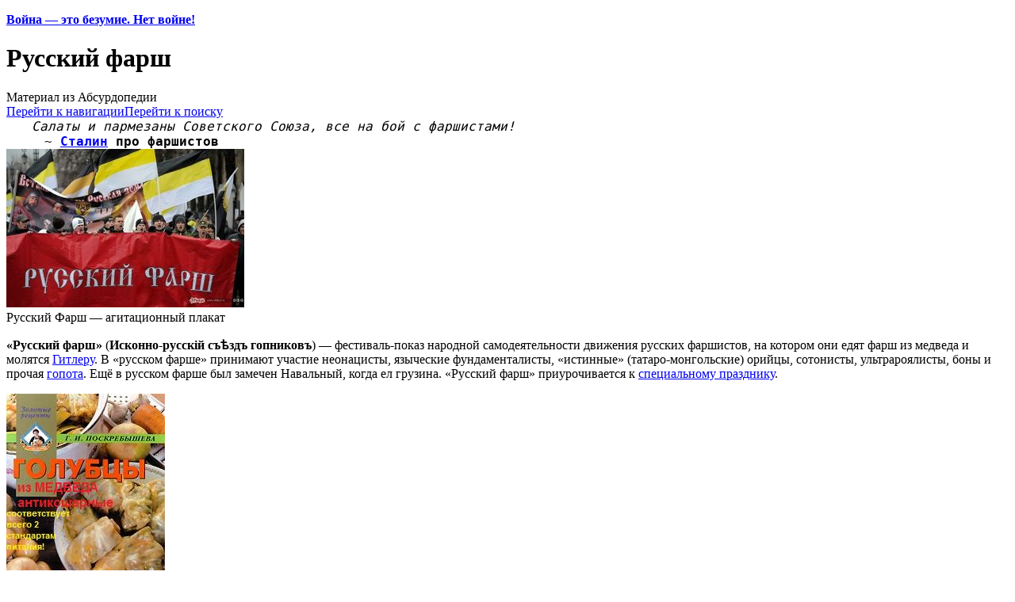

--- FILE ---
content_type: text/html; charset=UTF-8
request_url: https://absurdopedia.net/wiki/%D0%A0%D1%83%D1%81%D1%81%D0%BA%D0%B8%D0%B9_%D1%84%D0%B0%D1%80%D1%88
body_size: 16853
content:
<!DOCTYPE html>
<html class="client-nojs" lang="ru" dir="ltr">
<head>
<meta charset="UTF-8"/>
<title>Русский фарш — Абсурдопедия</title>
<script>document.documentElement.className="client-js";RLCONF={"wgBreakFrames":!0,"wgSeparatorTransformTable":[",\t."," \t,"],"wgDigitTransformTable":["",""],"wgDefaultDateFormat":"dmy","wgMonthNames":["","январь","февраль","март","апрель","май","июнь","июль","август","сентябрь","октябрь","ноябрь","декабрь"],"wgRequestId":"fa7bdd7c8292a76006bed09c","wgCSPNonce":!1,"wgCanonicalNamespace":"","wgCanonicalSpecialPageName":!1,"wgNamespaceNumber":0,"wgPageName":"Русский_фарш","wgTitle":"Русский фарш","wgCurRevisionId":532133,"wgRevisionId":532133,"wgArticleId":7162,"wgIsArticle":!0,"wgIsRedirect":!1,"wgAction":"view","wgUserName":null,"wgUserGroups":["*"],"wgCategories":["Людоеда","Кулинария","Нацики","Как страшно жить","Сомнительные развлечения","Заговоры против человечества",
"Человеконенавистнические доктрины"],"wgPageContentLanguage":"ru","wgPageContentModel":"wikitext","wgRelevantPageName":"Русский_фарш","wgRelevantArticleId":7162,"wgIsProbablyEditable":!0,"wgRelevantPageIsProbablyEditable":!0,"wgRestrictionEdit":[],"wgRestrictionMove":[],"wgVisualEditor":{"pageLanguageCode":"ru","pageLanguageDir":"ltr","pageVariantFallbacks":"ru"},"wgMFDisplayWikibaseDescriptions":{"search":!1,"nearby":!1,"watchlist":!1,"tagline":!1},"wgEditSubmitButtonLabelPublish":!1};RLSTATE={"site.styles":"ready","noscript":"ready","user.styles":"ready","user":"ready","user.options":"loading","ext.visualEditor.desktopArticleTarget.noscript":"ready","mediawiki.skinning.content.externallinks":"ready","skins.monobook.responsive":"ready"};RLPAGEMODULES=["site","mediawiki.page.startup","mediawiki.page.ready","mediawiki.misc-authed-pref","ext.gadget.imagebox","ext.gadget.lolads","ext.gadget.main","ext.gadget.redlink",
"ext.gadget.addtext","ext.gadget.zmquiz","ext.visualEditor.desktopArticleTarget.init","ext.visualEditor.targetLoader","ext.moderation.notify","ext.moderation.ve","ext.moderation.ajaxhook","ext.moderation.notify.desktop","skins.monobook.mobile"];</script>
<script>(RLQ=window.RLQ||[]).push(function(){mw.loader.implement("user.options@1hzgi",function($,jQuery,require,module){/*@nomin*/mw.user.tokens.set({"patrolToken":"+\\","watchToken":"+\\","csrfToken":"+\\"});mw.user.options.set({"variant":"ru"});
});});</script>
<link rel="stylesheet" href="/w/load.php?lang=ru&amp;modules=ext.visualEditor.desktopArticleTarget.noscript%7Cmediawiki.skinning.content.externallinks%7Cskins.monobook.responsive&amp;only=styles&amp;skin=monobook"/>
<script async="" src="/w/load.php?lang=ru&amp;modules=startup&amp;only=scripts&amp;raw=1&amp;skin=monobook"></script>
<!--[if lt IE 9]><link rel="stylesheet" href="/w/skins/MonoBook/resources/screen-desktop.css?d010f" media="screen"/><![endif]-->
<meta name="ResourceLoaderDynamicStyles" content=""/>
<link rel="stylesheet" href="/w/load.php?lang=ru&amp;modules=site.styles&amp;only=styles&amp;skin=monobook"/>
<meta name="generator" content="MediaWiki 1.35.14"/>
<meta name="viewport" content="width=device-width, initial-scale=1.0, user-scalable=yes, minimum-scale=0.25, maximum-scale=5.0"/>
<link rel="shortcut icon" href="/favicon.ico"/>
<link rel="search" type="application/opensearchdescription+xml" href="/w/opensearch_desc.php" title="Абсурдопедия (ru)"/>
<link rel="EditURI" type="application/rsd+xml" href="//absurdopedia.net/w/api.php?action=rsd"/>
<link rel="license" href="/l"/>
<!--[if lt IE 9]><script src="/w/resources/lib/html5shiv/html5shiv.js"></script><![endif]-->
</head>
<body class="mediawiki ltr sitedir-ltr mw-hide-empty-elt ns-0 ns-subject mw-editable page-Русский_фарш rootpage-Русский_фарш skin-monobook action-view minerva--history-page-action-enabled"><div id="globalWrapper"><div id="column-content"><div id="content" class="mw-body" role="main"><a id="top"></a><div id="siteNotice" class="mw-body-content"><div id="mw-dismissablenotice-anonplace"></div><script>(function(){var node=document.getElementById("mw-dismissablenotice-anonplace");if(node){node.outerHTML="\u003Cdiv id=\"localNotice\" lang=\"ru\" dir=\"ltr\"\u003E\u003Cp\u003E\u003Cspan id=\"anonnotice\" data-nosnippet=\"true\"\u003E\u003Cb\u003E\u003Ca href=\"https://absurdopedia.net/wiki/%D0%90%D0%B1%D1%81%D1%83%D1%80%D0%B4%D0%BE%D0%BF%D0%B5%D0%B4%D0%B8%D1%8F:%D0%9D%D0%BE%D0%B2%D0%BE%D1%81%D1%82%D0%B8/28_%D1%84%D0%B5%D0%B2%D1%80%D0%B0%D0%BB%D1%8F_2022\" class=\"extiw\" title=\"absurdopedia:Абсурдопедия:Новости/28 февраля 2022\"\u003EВойна\u0026#160;— это безумие. Нет войне!\u003C/a\u003E\u003C/b\u003E\u003C/span\u003E\n\u003C/p\u003E\u003C/div\u003E";}}());</script></div><div class="mw-indicators mw-body-content">
</div>
<h1 id="firstHeading" class="firstHeading" lang="ru">Русский фарш</h1><div id="bodyContent" class="mw-body-content"><div id="siteSub">Материал из Абсурдопедии</div><div id="contentSub" lang="ru" dir="ltr"></div><div id="jump-to-nav"></div><a href="#column-one" class="mw-jump-link">Перейти к навигации</a><a href="#searchInput" class="mw-jump-link">Перейти к поиску</a><!-- start content --><div id="mw-content-text" lang="ru" dir="ltr" class="mw-content-ltr"><div class="mw-parser-output"><div style="margin-left:2em; font-family: monospace, courier, serif; font-style: italic;">Салаты и пармезаны Советского Союза, все на бой с фаршистами!</div><div style="font-family: monospace, courier, serif; margin-left: 3em;">~ <span style="font-weight: bold;"><a href="/wiki/%D0%A1%D1%82%D0%B0%D0%BB%D0%B8%D0%BD" class="mw-redirect" title="Сталин">Сталин</a> про фаршистов</span></div>
<div class="thumb tright"><div class="thumbinner" style="width:302px;"><a href="/wiki/%D0%A4%D0%B0%D0%B9%D0%BB:Russian_Farch.jpg" class="image"><img alt="" src="//i.absurdopedia.net/thumb/6/63/Russian_Farch.jpg/300px-Russian_Farch.jpg" decoding="async" width="300" height="200" class="thumbimage" /></a>  <div class="thumbcaption"><div class="magnify"><a href="/wiki/%D0%A4%D0%B0%D0%B9%D0%BB:Russian_Farch.jpg" class="internal" title="Увеличить"></a></div>Русский Фарш&#160;— агитационный плакат</div></div></div>
<p><b>«Русский фарш»</b> (<b>Исконно-русскій съѣздъ гопниковъ</b>)&#160;— фестиваль-показ народной самодеятельности движения русских фаршистов, на котором они едят фарш из медведа и молятся <a href="/wiki/%D0%93%D0%B8%D1%82%D0%BB%D0%B5%D1%80" class="mw-redirect" title="Гитлер">Гитлеру</a>. В «русском фарше» принимают участие неонацисты, языческие фундаменталисты, «истинные» (татаро-монгольские) орийцы, сотонисты, ультрароялисты, боны и прочая <a href="/wiki/%D0%93%D0%BE%D0%BF%D0%BE%D1%82%D0%B0" class="mw-redirect" title="Гопота">гопота</a>. Ещё в русском фарше был замечен Навальный, когда ел грузина. «Русский фарш» приурочивается к <a href="/wiki/%D0%94%D0%B5%D0%BD%D1%8C_%D0%BD%D0%B0%D1%80%D0%BE%D0%B4%D0%BD%D0%BE%D0%B3%D0%BE_%D0%B5%D0%B4%D0%B8%D0%BD%D1%81%D1%82%D0%B2%D0%B0" title="День народного единства">специальному празднику</a>.
</p>
<div class="thumb tright"><div class="thumbinner" style="width:202px;"><a href="/wiki/%D0%A4%D0%B0%D0%B9%D0%BB:Mb1483_4_10.jpg" class="image"><img alt="" src="//i.absurdopedia.net/d/d3/Mb1483_4_10.jpg" decoding="async" width="200" height="258" class="thumbimage" /></a>  <div class="thumbcaption"><div class="magnify"><a href="/wiki/%D0%A4%D0%B0%D0%B9%D0%BB:Mb1483_4_10.jpg" class="internal" title="Увеличить"></a></div>Одна из книг, издаваемых русскими фаршистами.</div></div></div>
<div class="thumb tright"><div class="thumbinner" style="width:152px;"><a href="/wiki/%D0%A4%D0%B0%D0%B9%D0%BB:Marsh.jpg" class="image"><img alt="" src="//i.absurdopedia.net/thumb/d/d4/Marsh.jpg/150px-Marsh.jpg" decoding="async" width="150" height="113" class="thumbimage" /></a>  <div class="thumbcaption"><div class="magnify"><a href="/wiki/%D0%A4%D0%B0%D0%B9%D0%BB:Marsh.jpg" class="internal" title="Увеличить"></a></div>Плакат, предупреждающий прохожих об опасности.</div></div></div>
<p>Программа русских фаршистов предусматривает насильственный отказ исконно русского народа от традиционных мясных изделий. Они утверждают, что всё мясо, которое продаётся на рынках страны, не только проходит через руки инородцев из Вьетнама, но и подвергается сатанинским обрядам раввинов, увеличивающих таким образом её кошерность. Особое отвращение у представителей русского фаршизма вызывают шашлыки и шаурма&#160;— главное оружие недочеловеков, с помощью которого они пытаются разрушить <a href="/wiki/%D0%9C%D0%BE%D1%81%D0%BA" class="mw-redirect" title="Моск">мозг</a> истинных татаро-арийцев. Поэтому фаршисты (по примеру своего идейного вдохновителя Адольфа Алоизовича Гитлермана) вместо свиного, говяжьего, бараньего, куриного, колбасьего и паштетного мяса употребляют так называемый «русский фарш» второй свежести, изготавливаемый из единственного істиннаго і ісконнаго русскаго животнаго&#160;— <a href="/wiki/%D0%9F%D1%80%D0%B5%D0%B2%D0%B5%D0%B4" title="Превед">медведа</a>.
</p>
<h2><span class="mw-headline" id="Сценарий_«Русского_Фарша»">Сценарий «Русского Фарша»</span><span class="mw-editsection"><span class="mw-editsection-bracket">[</span><a href="/w/index.php?title=%D0%A0%D1%83%D1%81%D1%81%D0%BA%D0%B8%D0%B9_%D1%84%D0%B0%D1%80%D1%88&amp;action=edit&amp;section=1" title="Редактировать раздел «Сценарий «Русского Фарша»»">править</a><span class="mw-editsection-bracket">]</span></span></h2>
<ul><li>Открытие «Русского фарша» производит чистокровный юрист <a href="/wiki/%D0%96%D0%B8%D1%80%D0%B8%D0%BD%D0%BE%D0%B2%D1%81%D0%BA%D0%B8%D0%B9" title="Жириновский">Владимир Вольфрамович Жириновский</a> во время работы над законопроектом о запрете детского ковыряния в носу с превышением мер необходимой самообороны по субботам нечётных месяцев високосных годов.</li>
<li>Непризнанный фюрер Движения против нелегального человечества Бронислав Бронетранспортёрович Власов-Каминский объясняет, что человеков на Земле расплодилось слишком много, поэтому дальнейшее их распространение по планете необходимо останавливать с помощью эффективных и антигуманных средств борьбы, включающих атомное оружие, гестапо, <a href="/wiki/%D0%9F%D0%BE%D0%BA%D0%B5%D0%BC%D0%BE%D0%BD" title="Покемон">покемонов</a> и <a href="/wiki/%D0%A2%D0%B5%D0%BB%D0%B5%D0%BF%D1%83%D0%B7%D0%B8%D0%BA%D0%B8" title="Телепузики">телепузиков</a>, палёную водку, песни из репертуара Филиппа <a href="/wiki/%D0%9A%D0%B8%D1%80%D0%BA%D0%BE%D1%80%D0%BE%D0%B2" class="mw-redirect" title="Киркоров">Киркорова</a> и пожизненный эцих с гвоздями. Под конец выступления мудрого лидера все патриоты, как один, скандируют простые, но такие близкие каждому участнику «Русского фарша», слова известного патриота О. <a href="/wiki/%D0%91%D0%B5%D0%BD%D0%B4%D0%B5%D1%80" title="Бендер">Бендера</a>: «Убить всех людей! Убить всех людей!»</li>
<li>Заслуженный волхв, ведьмак и чародей России отец Ксенофобий Мизантропович обращается к исконно русской религии&#160;— поклонению Бабе-Яге, Змею Горынычу, лешим, домовым, водяным и прочей нечисти. По мнению Ксенофобия Мизантроповича, все остальные религии, включая христианство, коммунизм и <a href="/wiki/%D0%9A%D1%82%D1%83%D0%BB%D1%85%D1%83" title="Ктулху">ктулхуепоклонничество</a>, представляют собой антирусские доктрины, в создании которых не обошлось без злонамеренного Чуда-Юда. Чтобы вернуть русский дух, необходимо побить камнями всех последователей лжерелигий.</li>
<li>Гуру <a href="/wiki/%D0%9C%D0%B8%D1%86%D0%B3%D0%BE%D0%BB" title="Мицгол">Мицгол</a> заявляется как делегат от <a href="/wiki/%D0%92%D0%B8%D0%BA%D0%B8%D0%BF%D0%B5%D0%B4%D0%B8%D1%8F" title="Википедия">Википедии</a>, но на момент проведения «Русского фарша» он банится как в Википедии, так и в ЖЖ. Поэтому Мицголу приходится выступать от имени Геленджика. В своём выступлении он акцентирует внимание собравшихся на засилье нерусей в <a href="/wiki/%D0%98%D0%BD%D1%84%D0%B5%D1%80%D0%BD%D0%B5%D1%82" class="mw-redirect" title="Инфернет">Инфернете</a> и на забытых тентаклях, найденных им в Википедии.</li>
<li>Лидер молодёжного политического движения «Бычьё за тёлок» <a href="/wiki/%D0%93%D0%BE%D0%BF%D0%BD%D0%B8%D0%BA%D0%B8" title="Гопники">Колян П</a>. риально быкует на сцене.</li>
<li>Директор института евгеники «Чистота расы» Насрулла Абдаллахович Карабогазгольбах прелагает пригласить к борьбе за чистоту русской нации Мойдодыра&#160;— очень толковый в этих делах паренёк: на его счету несколько успешных превращений негритянских мальчиков в белых протестантов-англосаксов; наиболее известные примеры&#160;— <a href="/wiki/%D0%9C%D0%B0%D0%B9%D0%BA%D0%BB_%D0%94%D0%B6%D0%B5%D0%BA%D1%81%D0%BE%D0%BD" title="Майкл Джексон">Майкл Джексон</a>, Саша Белый (бывш. Гэндальф Серый).</li>
<li>Димитрий <a href="/w/index.php?title=%D0%A0%D0%BE%D0%B3%D0%BE%D0%B7%D0%B8%D0%BD&amp;action=edit&amp;redlink=1" class="new" title="Рогозин (страница не существует)">Рогозин</a> чувствует себя несколько стеснённо. Пряча <a href="/wiki/%D0%9F%D0%B8%D0%BE%D0%BD%D0%B5%D1%80%D1%81%D0%BA%D0%B8%D0%B9_%D0%B3%D0%B0%D0%BB%D1%81%D1%82%D1%83%D0%BA" title="Пионерский галстук">пионерский галстук</a> под шубу, Рогозин заявляет, что вообще <a href="/wiki/%D0%92%D0%BB%D0%B0%D0%B4%D0%B8%D0%BC%D0%B8%D1%80_%D0%9F%D1%83%D1%82%D0%B8%D0%BD" title="Владимир Путин">Хозяин</a> послал его на митинг джедаистов&#160;— проконтролировать их антирусскую деятельность,&#160;— но там ему сказали, что сначала надо дослужиться хотя бы до комсомольца и поэтому пришлось прийти на «Русский фарш». Впрочем, если это просит сам ВВП, то почему бы и не сходить? В это же время Рогозин обнаруживает себя в положении. Но он найдёт выход из положения, всегда находит. Рогозин нашёл выход з положения, он родил. Родив, был поражён&#160;— ребёнок зачат от нескольких отцов: китайца, киргиза, <a href="/wiki/%D0%A7%D0%B0%D0%BA_%D0%9D%D0%BE%D1%80%D1%80%D0%B8%D1%81" title="Чак Норрис">Чака Норриса</a>, самого себя.</li>
<li>Руководитель Комиссии по расследованию подрывной жидомасонской деятельности <a href="/wiki/%D0%93%D0%B8%D1%82%D0%BB%D0%B5%D1%80" class="mw-redirect" title="Гитлер">Адольф Алоизович Шикельгрубер</a> объявляет, что в русской литературе на протяжении длительного времени работала подрывная жидомасонская организация русофобов, в которую входили глубоко законспирированные участники <a href="/wiki/%D0%9C%D0%B8%D1%80%D0%BE%D0%B2%D0%BE%D0%B9_%D0%B7%D0%B0%D0%B3%D0%BE%D0%B2%D0%BE%D1%80_%D0%BF%D1%80%D0%BE%D1%82%D0%B8%D0%B2_%D0%A0%D0%BE%D1%81%D1%81%D0%B8%D0%B8" title="Мировой заговор против России">Мирового заговора против России</a>&#160;— <a href="/wiki/%D0%9F%D1%83%D1%88%D0%BA%D0%B8%D0%BD" title="Пушкин">Пушкин</a>, Лермонтов, Чаадаев, Некрасов и <a href="/wiki/%D0%91%D0%BB%D0%BE%D0%B3" title="Блог">Блок</a> <a rel="nofollow" class="external autonumber" href="http://ru.wikipedia.org/wiki/Русофобия">[1]</a>.</li>
<li>После окончания официальной части «Русского фарша» любимая в народе группа «<a href="/wiki/%D0%9F%D0%B0%D1%83%D0%BA" title="Паук">Эрозия педали</a>» залезает на сцену и ломает там шесть электрогитар, восемь барабанов, три балалайки, семь богинь и девять позвоночников, например.</li>
<li>В общем, очередной «Русский фарш» выдался на славу!</li></ul>
<style data-mw-deduplicate="TemplateStyles:r495143">.mw-parser-output table.navbox{background-color:#f9f9f9;border:1px solid #aaa;clear:both;font-size:90%;margin:1em 0em 0em;padding:2px;text-align:center;width:100%}.mw-parser-output table.navbox th{background-color:#ccf;padding-left:1em;padding-right:1em}.mw-parser-output table.navbox tr:not(:first-child) th{background-color:#ddf}</style><table class="navbox collapsible expanded nowraplinks" style="margin:auto; background:white; text-allign:left">
<tbody><tr><th colspan="3" style="text-align:center;width:100%;background-color:DarkOrange; color:white"><div style="float:left; width:6em; text-align:left;"><div class="noprint plainlinksneverexpand" style="background-color: transparent; padding: 0; font-size:xx-small; color:#000000; white-space: nowrap;"><a href="/wiki/%D0%A8%D0%B0%D0%B1%D0%BB%D0%BE%D0%BD:%D0%9A%D1%83%D0%BB%D0%B8%D0%BD%D0%B0%D1%80%D0%B8%D1%8F" title="Шаблон:Кулинария"><span style="color:#002bb8;" title="Просмотреть этот шаблон">п</span></a>·<a href="/wiki/%D0%9E%D0%B1%D1%81%D1%83%D0%B6%D0%B4%D0%B5%D0%BD%D0%B8%D0%B5_%D1%88%D0%B0%D0%B1%D0%BB%D0%BE%D0%BD%D0%B0:%D0%9A%D1%83%D0%BB%D0%B8%D0%BD%D0%B0%D1%80%D0%B8%D1%8F" title="Обсуждение шаблона:Кулинария"><span style="color:#002bb8;" title="Осудить этот шаблон">о</span></a>·<a rel="nofollow" class="external text" href="//absurdopedia.net/w/index.php?title=%D0%A8%D0%B0%D0%B1%D0%BB%D0%BE%D0%BD:%D0%9A%D1%83%D0%BB%D0%B8%D0%BD%D0%B0%D1%80%D0%B8%D1%8F&amp;action=edit"><span style="color:#002bb8;" title="Вандализировать этот шаблон. Пожалуйста, используйте клавишу предварительного просмотра перед сохранением">в</span></a></div></div><span style="font-size:110%;"><big><i><span title="Приятного вам аппетита!" style="border-bottom: 1px dotted grey; cursor: help;">Edite, bibite, post mortem nulla voluptas!</span></i></big></span></th>
</tr><tr><th style="white-space:nowrap;background:white; padding:0px;"><a href="/wiki/%D0%9F%D1%8F%D1%82%D1%8C_%D1%81%D1%82%D0%B0%D0%B4%D0%B8%D0%B9_%D0%BF%D1%80%D0%B8%D0%BD%D1%8F%D1%82%D0%B8%D1%8F_%D0%B4%D0%B8%D0%B5%D1%82%D1%8B" title="Пять стадий принятия диеты"><img alt="Диета.png" src="//i.absurdopedia.net/thumb/1/10/%D0%94%D0%B8%D0%B5%D1%82%D0%B0.png/120px-%D0%94%D0%B8%D0%B5%D1%82%D0%B0.png" decoding="async" width="120" height="65" /></a></th>
<td style="width:100%;">
<link rel="mw-deduplicated-inline-style" href="mw-data:TemplateStyles:r495143"/><table class="navbox collapsible collapsed nowraplinks" style="margin:auto; background-color:white;">
<tbody><tr><th colspan="2" style="text-align:center;width:100%;background:Orchid; color:white"><div style="float:left; width:6em; text-align:left;"><div class="noprint plainlinksneverexpand" style="background-color: transparent; padding: 0; font-size:xx-small; color:#000000; white-space: nowrap;"><a href="/wiki/%D0%A8%D0%B0%D0%B1%D0%BB%D0%BE%D0%BD:%D0%9E%D0%BF%D0%BE%D1%85%D0%BC%D0%B5%D0%BB" title="Шаблон:Опохмел"><span style="color:#002bb8;" title="Просмотреть этот шаблон">п</span></a>·<a href="/w/index.php?title=%D0%9E%D0%B1%D1%81%D1%83%D0%B6%D0%B4%D0%B5%D0%BD%D0%B8%D0%B5_%D1%88%D0%B0%D0%B1%D0%BB%D0%BE%D0%BD%D0%B0:%D0%9E%D0%BF%D0%BE%D1%85%D0%BC%D0%B5%D0%BB&amp;action=edit&amp;redlink=1" class="new" title="Обсуждение шаблона:Опохмел (страница не существует)"><span style="color:#002bb8;" title="Осудить этот шаблон">о</span></a>·<a rel="nofollow" class="external text" href="//absurdopedia.net/w/index.php?title=%D0%A8%D0%B0%D0%B1%D0%BB%D0%BE%D0%BD:%D0%9E%D0%BF%D0%BE%D1%85%D0%BC%D0%B5%D0%BB&amp;action=edit"><span style="color:#002bb8;" title="Вандализировать этот шаблон. Пожалуйста, используйте клавишу предварительного просмотра перед сохранением">в</span></a></div></div><span style="font-size:110%;"><big><a href="/wiki/%D0%9F%D0%BE%D1%85%D0%BC%D0%B5%D0%BB%D1%8C%D0%B5" title="Похмелье"><font color="white"><u>Опохмел</u></font></a></big></span></th>
</tr><tr><th style="white-space:nowrap;text-align: right; padding-right:10px; background:Orchid; color:white"><a href="/wiki/%D0%92%D0%B8%D0%BD%D0%BE" title="Вино">Вино</a></th>
<td style="width:100%;text-align: left; padding-left:5px; border-top:DarkOrange 1px solid; color:DarkOrange">
<a href="/wiki/%D0%93%D1%80%D1%83%D0%B7%D0%B8%D0%BD%D1%81%D0%BA%D0%BE%D0%B5_%D0%B2%D0%B8%D0%BD%D0%BE" title="Грузинское вино">Грузинское</a>&#160;· <a href="/wiki/%D0%9A%D1%80%D0%B0%D1%81%D0%BD%D0%BE%D0%B5_%D0%B2%D0%B8%D0%BD%D0%BE" title="Красное вино">Красное</a>&#160;· <a href="/wiki/%D0%9F%D0%BE%D1%80%D1%82%D0%BE" title="Порто">Порто</a>&#160;· <a href="/wiki/%D0%A1%D1%83%D1%85%D0%BE%D0%B5_%D0%B2%D0%B8%D0%BD%D0%BE" title="Сухое вино">Сухое</a></td></tr><tr><th style="white-space:nowrap;text-align: right; padding-right:10px; background:Orchid; color:white"><a href="/wiki/%D0%9F%D0%B8%D0%B2%D0%BE" title="Пиво">Пиво</a></th>
<td style="width:100%;text-align: left; padding-left:5px; border-top:DarkOrange 1px solid; color:DarkOrange"><a href="/wiki/%D0%9F%D0%B8%D0%B2%D0%BE_%C2%AB%D0%91%D0%B0%D0%BB%D1%82%D0%B8%D0%BA%D0%B0%C2%BB" title="Пиво «Балтика»">Балтика</a>&#160;· <a href="/wiki/%D0%91%D0%B5%D0%B7%D0%B0%D0%BB%D0%BA%D0%BE%D0%B3%D0%BE%D0%BB%D1%8C%D0%BD%D0%BE%D0%B5_%D0%BF%D0%B8%D0%B2%D0%BE" title="Безалкогольное пиво">Безалкогольное</a></td></tr><tr><th style="white-space:nowrap;text-align: right; padding-right:10px; background:Orchid; color:white"><a href="/wiki/%D0%A7%D0%B0%D0%B9" title="Чай">Чай</a></th>
<td style="width:100%;text-align: left; padding-left:5px; border-top:DarkOrange 1px solid; color:DarkOrange">
<a href="/wiki/%D0%A7%D0%B0%D0%B9_%D0%90%D1%85%D0%BC%D0%B0%D0%B4_%D0%B8_%D0%9D%D0%B5%D0%96%D0%B8%D0%B4" title="Чай Ахмад и НеЖид">Ахмад и НеЖид</a>&#160;· <a href="/wiki/%D0%93%D1%80%D1%83%D0%B7%D0%B8%D0%BD%D1%81%D0%BA%D0%B8%D0%B9_%D1%87%D0%B0%D0%B9" title="Грузинский чай">Грузинский</a>&#160;· <a href="/wiki/%D0%9B%D0%B8%D0%BF%D1%82%D0%BE%D0%BD" title="Липтон">Липтон</a></td></tr><tr><th style="white-space:nowrap;text-align: right; padding-right:10px; background:Orchid; color:white">Прочие зелья</th>
<td style="width:100%;text-align: left; padding-left:5px; border-top:DarkOrange 1px solid; color:DarkOrange">
<a href="/wiki/C2H5OH" title="C2H5OH">C2H5OH</a>&#160;· <a href="/wiki/%D0%90%D1%81%D0%BF%D0%B8%D1%80%D0%B8%D0%BD" title="Аспирин">Аспирин</a>&#160;· <a href="/wiki/%D0%91%D0%BE%D1%80%D0%B6%D0%BE%D0%BC%D0%B8" title="Боржоми">Боржоми</a>&#160;· <a href="/wiki/%D0%92%D0%BE%D0%B4%D0%B0" title="Вода">Вода</a>&#160;· <a href="/wiki/%D0%92%D0%BE%D0%B4%D0%BA%D0%B0" title="Водка">Водка</a>&#160;· <a href="/wiki/%D0%9A%D0%B5%D1%82%D1%87%D1%83%D0%BF" title="Кетчуп">Кетчуп</a>&#160;· <a href="/wiki/%D0%9A%D0%B5%D1%84%D0%B8%D1%80" title="Кефир">Кефир</a>&#160;· <span style="white-space: nowrap;"><a href="/wiki/%D0%9A%D0%B0%D0%BA_%D0%BF%D1%80%D0%B0%D0%B2%D0%B8%D0%BB%D1%8C%D0%BD%D0%BE:%D0%9F%D1%80%D0%B8%D0%B3%D0%BE%D1%82%D0%BE%D0%B2%D0%B8%D1%82%D1%8C_%D0%B8_%D1%83%D0%BF%D0%BE%D1%82%D1%80%D0%B5%D0%B1%D0%B8%D1%82%D1%8C_%D0%BA%D0%BE%D0%BA%D1%82%D0%B5%D0%B9%D0%BB%D1%8C_%D0%9C%D0%BE%D0%BB%D0%BE%D1%82%D0%BE%D0%B2%D0%B0" title="Как правильно:Приготовить и употребить коктейль Молотова">Коктейль Молотова</a></span>&#160;· <a href="/wiki/%D0%9A%D0%BE%D0%BB%D0%B0" title="Кола">Кола</a>&#160;· <a href="/wiki/%D0%9A%D0%BE%D0%BD%D1%8C%D1%8F%D0%BA" title="Коньяк">Коньяк</a>&#160;· <a href="/wiki/%D0%9A%D0%BE%D1%84%D0%B5" title="Кофе">Кофе</a>&#160;· <a href="/wiki/%D0%9C%D0%BE%D0%BB%D0%BE%D0%BA%D0%BE" title="Молоко">Молоко</a>&#160;· <a href="/wiki/%D0%9C%D0%BE%D0%BB%D0%BE%D0%BA%D0%BE_%D0%BB%D1%8E%D0%B1%D0%B8%D0%BC%D0%BE%D0%B9_%D0%B6%D0%B5%D0%BD%D1%89%D0%B8%D0%BD%D1%8B" title="Молоко любимой женщины">Молоко любимой женщины</a>&#160;· <a href="/wiki/%D0%9C%D0%BE%D1%85%D0%B8%D1%82%D0%BE" title="Мохито">Мохито</a>&#160;· <a href="/wiki/%D0%9E%D0%B4%D0%B5%D0%BA%D0%BE%D0%BB%D0%BE%D0%BD" title="Одеколон">Одеколон</a>&#160;· <a href="/wiki/%D0%A1%D0%B2%D1%8F%D1%82%D0%B0%D1%8F_%D0%B2%D0%BE%D0%B4%D0%B0" title="Святая вода">Святая вода</a>&#160;· <a href="/wiki/%D0%A4%D0%B0%D0%BD%D1%82%D0%B0" title="Фанта">Фанта</a>&#160;· <a href="/wiki/%D0%A7%D0%B8%D1%84%D0%B8%D1%80" title="Чифир">Чифир</a></td></tr></tbody></table>
<div style="margin-bottom:2px"></div>
<link rel="mw-deduplicated-inline-style" href="mw-data:TemplateStyles:r495143"/><table class="navbox collapsible collapsed nowraplinks" style="margin:auto; background-color:white;">
<tbody><tr><th colspan="2" style="text-align:center;width:100%;background:Orchid; color:white"><div style="float:left; width:6em; text-align:left;"><div class="noprint plainlinksneverexpand" style="background-color: transparent; padding: 0; font-size:xx-small; color:#000000; white-space: nowrap;"><a href="/wiki/%D0%A8%D0%B0%D0%B1%D0%BB%D0%BE%D0%BD:%D0%A2%D1%80%D0%B0%D0%BF%D0%B5%D0%B7%D0%B0" title="Шаблон:Трапеза"><span style="color:#002bb8;" title="Просмотреть этот шаблон">п</span></a>·<a href="/w/index.php?title=%D0%9E%D0%B1%D1%81%D1%83%D0%B6%D0%B4%D0%B5%D0%BD%D0%B8%D0%B5_%D1%88%D0%B0%D0%B1%D0%BB%D0%BE%D0%BD%D0%B0:%D0%A2%D1%80%D0%B0%D0%BF%D0%B5%D0%B7%D0%B0&amp;action=edit&amp;redlink=1" class="new" title="Обсуждение шаблона:Трапеза (страница не существует)"><span style="color:#002bb8;" title="Осудить этот шаблон">о</span></a>·<a rel="nofollow" class="external text" href="//absurdopedia.net/w/index.php?title=%D0%A8%D0%B0%D0%B1%D0%BB%D0%BE%D0%BD:%D0%A2%D1%80%D0%B0%D0%BF%D0%B5%D0%B7%D0%B0&amp;action=edit"><span style="color:#002bb8;" title="Вандализировать этот шаблон. Пожалуйста, используйте клавишу предварительного просмотра перед сохранением">в</span></a></div></div><span style="font-size:110%;"><big><a href="/wiki/%D0%90%D0%B1%D1%81%D1%83%D1%80%D0%B4%D0%BE%D1%82%D0%B5%D0%BA%D0%B0:%D0%A1%D0%B1%D0%BE%D1%80%D0%BD%D0%B8%D0%BA_%D0%BA%D1%83%D0%BB%D0%B8%D0%BD%D0%B0%D1%80%D0%BD%D1%8B%D1%85_%D0%B0%D0%B1%D1%81%D1%83%D1%80%D0%B4%D0%BE%D1%80%D0%B5%D1%86%D0%B5%D0%BF%D1%82%D0%BE%D0%B2" title="Абсурдотека:Сборник кулинарных абсурдорецептов"><font color="white"><u>Кулинарная книга</u></font></a></big></span></th>
</tr><tr><th style="white-space:nowrap;text-align: right; padding-right:10px; background:Orchid; color:white">Закусь</th>
<td style="width:100%;text-align: left; padding-left:5px; border-top:DarkOrange 1px solid; color:DarkOrange">
<a href="/wiki/%D0%91%D0%B0%D0%BD%D0%B0%D0%BD" title="Банан">Банан</a>&#160;· <a href="/wiki/%D0%9A%D0%BB%D0%B8%D0%BD%D1%82%D0%BE%D0%BD,_%D0%91%D0%BB%D0%B8%D0%BD" title="Клинтон, Блин">Блины</a>&#160;· <a href="/wiki/%D0%91%D1%83%D1%82%D0%B5%D1%80%D0%B1%D1%80%D0%BE%D0%B4" title="Бутерброд">Бутерброд</a>&#160;· <a href="/wiki/%D0%92%D0%B0%D1%84%D0%BB%D1%8F" title="Вафля">Вафля</a>&#160;· <a href="/wiki/%D0%93%D1%80%D0%B5%D1%87%D0%BA%D0%B0" title="Гречка">Гречка</a>&#160;· <a href="/wiki/%D0%93%D1%80%D0%B8%D0%B1" title="Гриб">Грибы</a>&#160;· <a href="/wiki/%D0%94%D0%BE%D0%BE%D0%BB%D0%BC%D0%B0" title="Доолма">Доолма</a>&#160;· <a href="/wiki/%D0%94%D0%BE%D1%88%D0%B8%D1%80%D0%B0%D0%BA" title="Доширак">Доширак</a>&#160;· <a href="/wiki/%D0%94%D1%80%D0%B5%D0%BB%D1%8C" title="Дрель">Дрель</a>&#160;· <a href="/wiki/%D0%94%D1%8B%D0%BD%D1%8F" class="mw-redirect" title="Дыня">Дыня</a>&#160;· <a href="/wiki/%D0%98%D0%BD%D0%B4%D1%83%D0%BA%D1%86%D0%B8%D1%8F" title="Индукция">Индукция</a>&#160;· <a href="/wiki/%D0%99%D0%B0%D0%B4" title="Йад">Йад</a>&#160;· <a href="/wiki/%D0%99%D0%BE%D0%B3%D1%83%D1%80%D1%82" title="Йогурт">Йогурт</a>&#160;· <a href="/wiki/%D0%9A%D0%B0%D1%82%D0%B0%D0%BD%D0%B0" title="Катана">Катана</a>&#160;· <a href="/wiki/%D0%9A%D0%B8%D0%BB%D1%8C%D0%BA%D0%B0" title="Килька">Килька</a>&#160;· <a href="/wiki/%D0%9A%D0%B8%D0%BD-%D0%B4%D0%B7%D0%B0-%D0%B4%D0%B7%D0%B0" title="Кин-дза-дза">Кин-дза-дза</a>&#160;· <a href="/wiki/%D0%9A%D0%BE%D0%BB%D0%B1%D0%B0%D1%81%D0%B0" title="Колбаса">Колбаса</a>&#160;· <a href="/wiki/%D0%9C%D0%B0%D0%BA%D0%B0%D1%80%D0%BE%D0%BD%D1%8B" title="Макароны">Макароны</a>&#160;· <a href="/wiki/%D0%A1%D0%BB%D0%B8%D0%B2%D0%BE%D1%87%D0%BD%D0%BE%D0%B5_%D0%BC%D0%B0%D1%81%D0%BB%D0%BE" title="Сливочное масло">Масло</a>&#160;· <a href="/wiki/%D0%9C%D1%91%D0%B4" title="Мёд">Мёд</a>&#160;· <a href="/wiki/%D0%9C%D0%BE%D1%80%D0%BE%D0%B6%D0%B5%D0%BD%D0%BE%D0%B5" title="Мороженое">Мороженое</a>&#160;· <a href="/wiki/%D0%9C%D1%8F%D1%81%D0%BE_%D0%BF%D0%BE%D0%BC%D0%B8%D0%B4%D0%BE%D1%80%D0%B0" title="Мясо помидора">Мясо помидора</a>&#160;· <a href="/wiki/%D0%9D%D0%B0%D1%81%D0%B5%D0%BA%D0%BE%D0%BC%D1%8B%D0%B5" title="Насекомые">Насекомые</a>&#160;· <a href="/wiki/%D0%9E%D0%B3%D1%83%D1%80%D0%B5%D1%86" title="Огурец">Огурец</a>&#160;· <a href="/wiki/%D0%9E%D0%BB%D0%B8%D0%B2%D1%8C%D0%B5,_%D0%A1%D0%B0%D0%BB%D0%B0%D1%82" title="Оливье, Салат">Оливье</a>&#160;· <a href="/wiki/%D0%9F%D0%B5%D1%87%D0%B5%D0%BD%D1%8C%D0%B5" title="Печенье">Печенье</a>&#160;· <a href="/wiki/%D0%9F%D0%B8%D1%86%D1%86%D0%B0" title="Пицца">Пицца</a>&#160;· <a href="/wiki/%D0%9F%D0%BE%D0%BC%D0%B8%D0%B4%D0%BE%D1%80" title="Помидор">Помидор</a>&#160;· <a href="/wiki/%D0%A0%D0%B0%D1%81%D1%82%D0%B8%D1%88%D0%BA%D0%B0" title="Растишка">Растишка</a>&#160;· <a href="/wiki/%D0%A1%D0%B0%D0%BB%D0%B0%D1%82" title="Салат">Салат</a>&#160;· <a href="/wiki/%D0%A1%D0%B0%D0%BB%D0%BE" title="Сало">Сало</a>&#160;· <a href="/wiki/%D0%A1%D0%B0%D1%85%D0%B0%D1%80" title="Сахар">Сахар</a>&#160;· <a href="/wiki/%D0%A1%D0%B5%D0%BB%D1%91%D0%B4%D0%BA%D0%B0" title="Селёдка">Селёдка</a>&#160;· <a href="/wiki/%D0%A1%D0%B5%D0%BC%D0%B5%D1%87%D0%BA%D0%B8" title="Семечки">Семечки</a>&#160;· <a href="/wiki/%D0%A1%D1%83%D1%88%D0%B8" title="Суши">Суши</a>&#160;· <a href="/wiki/%D0%93%D0%BB%D0%B0%D0%B2%D0%BF%D1%80%D0%BE%D0%B4%D1%83%D0%BA%D1%82" title="Главпродукт">Тушёнка</a>&#160;· <a href="/wiki/%D0%A2%D1%80%D1%8E%D1%84%D0%B5%D0%BB%D0%B8" title="Трюфели">Трюфели</a>&#160;· <span style="white-space: nowrap;"><a href="/wiki/%D0%A2%D1%83%D0%BB%D1%8C%D1%81%D0%BA%D0%B8%D0%B5_%D0%BE%D1%80%D1%83%D0%B6%D0%B5%D0%B9%D0%BD%D1%8B%D0%B5_%D0%BF%D1%80%D1%8F%D0%BD%D0%B8%D0%BA%D0%B8" title="Тульские оружейные пряники">Тульские оружейные пряники</a></span>&#160;· <span style="white-space: nowrap;"><a href="/wiki/%D0%A4%D0%B0%D1%80%D1%88_%D0%BC%D0%B8%D0%BB%D0%BB%D0%B8%D0%BE%D0%BD%D0%BE%D0%B2" title="Фарш миллионов">Фарш миллионов</a></span>&#160;· <a href="/wiki/%D0%A5%D0%BB%D0%B5%D0%B1" title="Хлеб">Хлеб</a>&#160;· <a href="/wiki/%D0%A5%D0%BE%D1%82-%D0%B4%D0%BE%D0%B3" title="Хот-дог">Хот-дог</a> (<a href="/wiki/%D0%A7%D0%B8%D0%BB%D0%B8%D0%B9%D1%81%D0%BA%D0%B8%D0%B5_%D1%85%D0%BE%D1%82-%D0%B4%D0%BE%D0%B3%D0%B8" title="Чилийские хот-доги">чилийский</a>)&#160;· <a href="/wiki/%D0%A7%D0%B5%D1%80%D0%B5%D0%BF%D0%B8%D1%86%D0%B0" title="Черепица">Черепица</a>&#160;· <a href="/wiki/%D0%A7%D0%B5%D1%81%D0%BD%D0%BE%D0%BA" title="Чеснок">Чеснок</a></td></tr><tr><th style="white-space:nowrap;text-align: right; padding-right:10px; background:Orchid; color:white">Жареное</th>
<td style="width:100%;text-align: left; padding-left:5px; border-top:DarkOrange 1px solid; color:DarkOrange"><a href="/wiki/%D0%92%D0%B5%D0%B3%D0%B5%D1%82%D0%B0%D1%80%D0%B8%D0%B0%D0%BD%D1%81%D0%BA%D0%B0%D1%8F_%D0%B8%D0%BD%D0%B4%D0%B5%D0%B9%D0%BA%D0%B0" title="Вегетарианская индейка">Индейка</a>&#160;· <a href="/wiki/%D0%9F%D0%BE%D0%BD%D1%87%D0%B8%D0%BA" title="Пончик">Пончик</a>&#160;· <a href="/wiki/%D0%96%D0%B0%D1%80%D0%B5%D0%BD%D1%8B%D0%B5_%D1%84%D0%B0%D0%BA%D1%82%D1%8B" title="Жареные факты">Факты</a>&#160;· <a href="/wiki/%D0%A8%D0%B0%D1%83%D1%80%D0%BC%D0%B0" title="Шаурма">Шаурма</a>&#160;· <a href="/wiki/%D0%A8%D0%B0%D1%88%D0%BB%D1%8B%D0%BA" title="Шашлык">Шашлык</a>&#160;· <a href="/wiki/%D0%AF%D0%B8%D1%87%D0%BD%D0%B8%D1%86%D0%B0" title="Яичница">Яичница</a></td></tr><tr><th style="white-space:nowrap;text-align: right; padding-right:10px; background:Orchid; color:white">Варёное</th>
<td style="width:100%;text-align: left; padding-left:5px; border-top:DarkOrange 1px solid; color:DarkOrange">
<a href="/wiki/%D0%91%D0%BE%D1%80%D1%89" title="Борщ">Борщ</a>&#160;· <a href="/wiki/%D0%92%D0%B0%D1%80%D0%B5%D0%BD%D1%8C%D0%B5" title="Варенье">Варенье</a>&#160;· <a href="/wiki/%D0%96%D1%91%D0%BB%D1%82%D0%B0%D1%8F_%D0%BF%D1%80%D0%B5%D1%81%D1%81%D0%B0" title="Жёлтая пресса">Жёлтая пресса</a>&#160;· <a href="/wiki/%D0%9A%D0%B8%D1%81%D0%B5%D0%BB%D1%8C" title="Кисель">Кисель</a>&#160;· <a href="/wiki/%D0%90%D0%B1%D1%81%D1%83%D1%80%D0%B4%D0%BE%D1%82%D0%B5%D0%BA%D0%B0:%D0%9A%D0%BD%D0%B8%D0%B3%D0%B0_%D0%BE_%D0%BD%D0%B5%D0%B2%D0%BA%D1%83%D1%81%D0%BD%D0%BE%D0%B9_%D0%B8_%D0%BD%D0%B5%D0%B7%D0%B4%D0%BE%D1%80%D0%BE%D0%B2%D0%BE%D0%B9_%D0%BF%D0%B8%D1%89%D0%B5" title="Абсурдотека:Книга о невкусной и нездоровой пище">Книга о невкусной и нездоровой пище</a>&#160;· <a href="/wiki/%D0%9B%D0%B0%D0%B7%D0%B0%D0%BD%D1%8C%D1%8F" title="Лазанья">Лазанья</a>&#160;· <span style="white-space: nowrap;"><a href="/wiki/%D0%9B%D0%B5%D1%82%D0%B0%D1%8E%D1%89%D0%B8%D0%B9_%D0%BC%D0%B0%D0%BA%D0%B0%D1%80%D0%BE%D0%BD%D0%BD%D1%8B%D0%B9_%D0%BC%D0%BE%D0%BD%D1%81%D1%82%D1%80" title="Летающий макаронный монстр">Летающий макаронный монстр</a></span>&#160;· <a href="/wiki/%D0%9C%D1%8F%D1%81%D0%BE-%D1%81%D1%83%D0%BF" title="Мясо-суп">Мясо-суп</a>&#160;· <a href="/wiki/%D0%9F%D1%80%D0%BE%D0%BF%D0%B0%D0%B3%D0%B0%D0%BD%D0%B4%D0%B0" title="Пропаганда">Пропаганда</a>&#160;· <a href="/wiki/%D0%A0%D0%B0%D0%B2%D0%B8%D0%BE%D0%BB%D0%B8" title="Равиоли">Равиоли</a>&#160;· <span style="white-space: nowrap;"><a href="/wiki/%D0%A0%D0%B5%D0%B7%D0%B8%D0%BD%D0%BE%D0%B2%D0%B0%D1%8F_%D0%B5%D0%B4%D0%B0" title="Резиновая еда">Резиновая еда</a></span>&#160;· <span style="white-space: nowrap;"><a class="mw-selflink selflink">Русский фарш</a></span>&#160;· <span style="white-space: nowrap;"><a href="/wiki/%D0%A1%D0%B2%D0%B5%D1%80%D1%85%D0%BD%D0%BE%D0%B2%D0%B0%D1%8F_%D0%A5%D1%80%D0%B5%D0%BD%D0%BE%D0%BB%D0%BE%D0%B3%D0%B8%D1%8F" title="Сверхновая Хренология">Сверхновая Хренология</a></span>&#160;· <a href="/wiki/%D0%A1%D0%BF%D0%B0%D0%B3%D0%B5%D1%82%D1%82%D0%B8" title="Спагетти">Спагетти</a>&#160;· <a href="/wiki/%D0%9A%D1%80%D0%B0%D1%81%D0%BD%D1%83%D1%85%D0%B0" title="Краснуха">Уха</a></td></tr></tbody></table>
<div style="margin-bottom:2px"></div>
<link rel="mw-deduplicated-inline-style" href="mw-data:TemplateStyles:r495143"/><table class="navbox collapsible collapsed nowraplinks" style="margin:auto; background-color:white;">
<tbody><tr><th colspan="2" style="text-align:center;width:100%;background:Orchid; color:white"><div style="float:left; width:6em; text-align:left;"><div class="noprint plainlinksneverexpand" style="background-color: transparent; padding: 0; font-size:xx-small; color:#000000; white-space: nowrap;"><a href="/wiki/%D0%A8%D0%B0%D0%B1%D0%BB%D0%BE%D0%BD:%D0%94%D0%B8%D0%B5%D1%82%D0%BE%D0%BB%D0%BE%D0%B3%D0%B8%D1%8F" title="Шаблон:Диетология"><span style="color:#002bb8;" title="Просмотреть этот шаблон">п</span></a>·<a href="/w/index.php?title=%D0%9E%D0%B1%D1%81%D1%83%D0%B6%D0%B4%D0%B5%D0%BD%D0%B8%D0%B5_%D1%88%D0%B0%D0%B1%D0%BB%D0%BE%D0%BD%D0%B0:%D0%94%D0%B8%D0%B5%D1%82%D0%BE%D0%BB%D0%BE%D0%B3%D0%B8%D1%8F&amp;action=edit&amp;redlink=1" class="new" title="Обсуждение шаблона:Диетология (страница не существует)"><span style="color:#002bb8;" title="Осудить этот шаблон">о</span></a>·<a rel="nofollow" class="external text" href="//absurdopedia.net/w/index.php?title=%D0%A8%D0%B0%D0%B1%D0%BB%D0%BE%D0%BD:%D0%94%D0%B8%D0%B5%D1%82%D0%BE%D0%BB%D0%BE%D0%B3%D0%B8%D1%8F&amp;action=edit"><span style="color:#002bb8;" title="Вандализировать этот шаблон. Пожалуйста, используйте клавишу предварительного просмотра перед сохранением">в</span></a></div></div><span style="font-size:110%;"><big><a href="/wiki/%D0%9F%D1%8F%D1%82%D1%8C_%D1%81%D1%82%D0%B0%D0%B4%D0%B8%D0%B9_%D0%BF%D1%80%D0%B8%D0%BD%D1%8F%D1%82%D0%B8%D1%8F_%D0%B4%D0%B8%D0%B5%D1%82%D1%8B" title="Пять стадий принятия диеты"><font color="white"><u>Диета</u></font></a></big></span></th>
</tr><tr>
<td style="width:100%;color:DarkOrange" colspan="2">
<a href="/wiki/%D0%92%D0%B5%D0%B3%D0%B5%D1%82%D0%B0%D1%80%D0%B0%D0%B9%D0%BD%D1%86%D1%8B" title="Вегетарайнцы">Вегетарианство</a>&#160;· <a href="/wiki/%D0%90%D0%B1%D1%81%D1%83%D1%80%D0%B4%D0%BE%D1%82%D0%B5%D0%BA%D0%B0:%D0%9A%D0%B0%D0%BD%D0%BD%D0%B8%D0%B1%D0%B0%D0%BB%D0%B8%D0%B7%D0%BC:_%D0%97%D0%B0%D0%B1%D1%8B%D1%82%D0%BE%D0%B5_%D0%B8%D1%81%D0%BA%D1%83%D1%81%D1%81%D1%82%D0%B2%D0%BE" title="Абсурдотека:Каннибализм: Забытое искусство">Каннибализм</a>&#160;· <a href="/wiki/%D0%9F%D0%BE%D1%87%D0%B2%D0%BE%D0%B5%D0%B4%D1%8B" title="Почвоеды">Почвоедение</a>&#160;· <a href="/wiki/%D0%A1%D0%BE%D1%81%D0%B0%D0%BD%D0%B8%D0%B5" title="Сосание">Сосание</a>&#160;· <a href="/wiki/%D0%A1%D0%B2%D0%B8%D0%BD%D0%B5%D1%86" title="Свинец">Свинцовая диета</a>&#160;· <a href="/wiki/%D0%A2%D0%BE%D1%87%D0%B8%D0%BB%D0%BE%D0%B2%D0%BE" title="Точилово">Точилово</a>&#160;· <a href="/wiki/%D0%A5%D0%BE%D0%BB%D0%BE%D0%B4%D0%BD%D1%8B%D0%B9_%D1%81%D0%B8%D0%BD%D1%82%D0%B5%D0%B7" title="Холодный синтез">Холодный синтез</a></td></tr></tbody></table>
<div style="margin-bottom:2px"></div>
<link rel="mw-deduplicated-inline-style" href="mw-data:TemplateStyles:r495143"/><table class="navbox collapsible collapsed nowraplinks" style="margin:auto; background-color:white;">
<tbody><tr><th colspan="2" style="text-align:center;width:100%;background:Orchid; color:white"><div style="float:left; width:6em; text-align:left;"><div class="noprint plainlinksneverexpand" style="background-color: transparent; padding: 0; font-size:xx-small; color:#000000; white-space: nowrap;"><a href="/wiki/%D0%A8%D0%B0%D0%B1%D0%BB%D0%BE%D0%BD:%D0%93%D0%B4%D0%B5_%D0%BF%D0%BE%D0%B5%D1%81%D1%82%D1%8C" title="Шаблон:Где поесть"><span style="color:#002bb8;" title="Просмотреть этот шаблон">п</span></a>·<a href="/w/index.php?title=%D0%9E%D0%B1%D1%81%D1%83%D0%B6%D0%B4%D0%B5%D0%BD%D0%B8%D0%B5_%D1%88%D0%B0%D0%B1%D0%BB%D0%BE%D0%BD%D0%B0:%D0%93%D0%B4%D0%B5_%D0%BF%D0%BE%D0%B5%D1%81%D1%82%D1%8C&amp;action=edit&amp;redlink=1" class="new" title="Обсуждение шаблона:Где поесть (страница не существует)"><span style="color:#002bb8;" title="Осудить этот шаблон">о</span></a>·<a rel="nofollow" class="external text" href="//absurdopedia.net/w/index.php?title=%D0%A8%D0%B0%D0%B1%D0%BB%D0%BE%D0%BD:%D0%93%D0%B4%D0%B5_%D0%BF%D0%BE%D0%B5%D1%81%D1%82%D1%8C&amp;action=edit"><span style="color:#002bb8;" title="Вандализировать этот шаблон. Пожалуйста, используйте клавишу предварительного просмотра перед сохранением">в</span></a></div></div><span style="font-size:110%;"><big>Как приготовить и вкусно поесть</big></span></th>
</tr><tr><th style="white-space:nowrap;text-align: right; padding-right:10px; background:Orchid; color:white"><a href="/wiki/%D0%9A%D0%B0%D0%BA_%D0%BF%D1%80%D0%B0%D0%B2%D0%B8%D0%BB%D1%8C%D0%BD%D0%BE:%D0%9C%D1%8B%D1%82%D1%8C_%D0%BF%D0%BE%D1%81%D1%83%D0%B4%D1%83" title="Как правильно:Мыть посуду">Приспособления</a></th>
<td style="width:100%;text-align: left; padding-left:5px; border-top:DarkOrange 1px solid; color:DarkOrange">
<a href="/wiki/%D0%92%D0%B8%D0%BB%D0%BA%D0%B0" title="Вилка">Вилка</a>&#160;· <a href="/wiki/%D0%94%D1%83%D1%80%D1%88%D0%BB%D0%B0%D0%B3" title="Дуршлаг">Дуршлаг</a>&#160;· <a href="/wiki/%D0%9A%D0%B0%D1%81%D1%82%D1%80%D1%8E%D0%BB%D1%8F" title="Кастрюля">Кастрюля</a>&#160;· <a href="/wiki/%D0%9B%D0%BE%D0%B6%D0%BA%D0%B0" title="Ложка">Ложка</a>&#160;· <a href="/wiki/%D0%9C%D0%B0%D1%82%D1%80%D1%91%D1%88%D0%BA%D0%B0" title="Матрёшка">Матрёшка</a>&#160;· <a href="/wiki/%D0%9F%D0%BE%D0%BB%D0%B7%D0%B0%D1%8E%D1%89%D0%B8%D0%B5_%D1%81%D1%82%D0%B0%D0%BA%D0%B0%D0%BD%D1%8B" title="Ползающие стаканы">Ползающие стаканы</a>&#160;· <a href="/wiki/%D0%A7%D0%B0%D0%B9%D0%BD%D0%B0%D1%8F_%D0%BB%D0%BE%D0%B6%D0%BA%D0%B0" title="Чайная ложка">Чайная ложка</a></td></tr><tr><th style="white-space:nowrap;text-align: right; padding-right:10px; background:Orchid; color:white">Заведения</th>
<td style="width:100%;text-align: left; padding-left:5px; border-top:DarkOrange 1px solid; color:DarkOrange"><a href="/wiki/%D0%9A%D1%80%D0%B5%D0%BC%D0%B0%D1%82%D0%BE%D1%80%D0%B8%D0%B9" title="Крематорий">Крематорий</a>&#160;· <a href="/wiki/%D0%9C%D0%B0%D0%BA%D0%B4%D0%BE%D0%BD%D0%B0%D0%BB%D0%B4%D1%81" title="Макдоналдс">Макдоналдс</a>&#160;· <a href="/wiki/%D0%9C%D1%83-%D0%9C%D1%83" class="mw-redirect" title="Му-Му">Му-Му</a></td></tr></tbody></table>
<div style="margin-bottom:2px"></div>
<link rel="mw-deduplicated-inline-style" href="mw-data:TemplateStyles:r495143"/><table class="navbox collapsible collapsed nowraplinks" style="margin:auto; background-color:white;">
<tbody><tr><th colspan="2" style="text-align:center;width:100%;background:Orchid; color:white"><div style="float:left; width:6em; text-align:left;"><div class="noprint plainlinksneverexpand" style="background-color: transparent; padding: 0; font-size:xx-small; color:#000000; white-space: nowrap;"><a href="/wiki/%D0%A8%D0%B0%D0%B1%D0%BB%D0%BE%D0%BD:%D0%A1%D0%BE%D0%B2%D0%B5%D1%82%D1%8B_%D0%B3%D1%83%D1%80%D0%BC%D0%B0%D0%BD%D1%83" title="Шаблон:Советы гурману"><span style="color:#002bb8;" title="Просмотреть этот шаблон">п</span></a>·<a href="/w/index.php?title=%D0%9E%D0%B1%D1%81%D1%83%D0%B6%D0%B4%D0%B5%D0%BD%D0%B8%D0%B5_%D1%88%D0%B0%D0%B1%D0%BB%D0%BE%D0%BD%D0%B0:%D0%A1%D0%BE%D0%B2%D0%B5%D1%82%D1%8B_%D0%B3%D1%83%D1%80%D0%BC%D0%B0%D0%BD%D1%83&amp;action=edit&amp;redlink=1" class="new" title="Обсуждение шаблона:Советы гурману (страница не существует)"><span style="color:#002bb8;" title="Осудить этот шаблон">о</span></a>·<a rel="nofollow" class="external text" href="//absurdopedia.net/w/index.php?title=%D0%A8%D0%B0%D0%B1%D0%BB%D0%BE%D0%BD:%D0%A1%D0%BE%D0%B2%D0%B5%D1%82%D1%8B_%D0%B3%D1%83%D1%80%D0%BC%D0%B0%D0%BD%D1%83&amp;action=edit"><span style="color:#002bb8;" title="Вандализировать этот шаблон. Пожалуйста, используйте клавишу предварительного просмотра перед сохранением">в</span></a></div></div><span style="font-size:110%;"><big>Советы гурману</big></span></th>
</tr><tr>
<td style="width:100%;color:DarkOrange" colspan="2">
<a href="/wiki/%D0%9A%D0%B0%D0%BA_%D0%BF%D1%80%D0%B0%D0%B2%D0%B8%D0%BB%D1%8C%D0%BD%D0%BE:%D0%92%D1%81%D0%BA%D0%B8%D0%BF%D1%8F%D1%82%D0%B8%D1%82%D1%8C_%D0%B2%D0%BE%D0%B4%D1%83" title="Как правильно:Вскипятить воду">Как вскипятить воду</a>&#160;· <span style="white-space: nowrap;"><a href="/wiki/%D0%9A%D0%B0%D0%BA_%D0%BF%D1%80%D0%B0%D0%B2%D0%B8%D0%BB%D1%8C%D0%BD%D0%BE:%D0%92%D1%8B%D1%80%D0%B0%D1%89%D0%B8%D0%B2%D0%B0%D1%82%D1%8C_%D0%BE%D0%B3%D1%83%D1%80%D1%86%D1%8B" title="Как правильно:Выращивать огурцы">Как выращивать огурцы</a></span>&#160;· <span style="white-space: nowrap;"><a href="/wiki/%D0%9A%D0%B0%D0%BA_%D0%BF%D1%80%D0%B0%D0%B2%D0%B8%D0%BB%D1%8C%D0%BD%D0%BE:%D0%93%D0%BE%D1%82%D0%BE%D0%B2%D0%B8%D1%82%D1%8C_%D1%8F%D0%B8%D1%87%D0%BD%D0%B8%D1%86%D1%83" title="Как правильно:Готовить яичницу">Как готовить яичницу</a></span>&#160;· <span style="white-space: nowrap;"><a href="/wiki/%D0%9A%D0%B0%D0%BA_%D0%BF%D1%80%D0%B0%D0%B2%D0%B8%D0%BB%D1%8C%D0%BD%D0%BE:%D0%94%D0%B5%D0%B3%D1%83%D1%81%D1%82%D0%B8%D1%80%D0%BE%D0%B2%D0%B0%D1%82%D1%8C_%D1%8D%D0%BD%D0%B5%D1%80%D0%B3%D0%B5%D1%82%D0%B8%D0%BA" title="Как правильно:Дегустировать энергетик">Как дегустировать энергетик</a></span>&#160;· <span style="white-space: nowrap;"><a href="/wiki/%D0%9A%D0%B0%D0%BA_%D0%BF%D1%80%D0%B0%D0%B2%D0%B8%D0%BB%D1%8C%D0%BD%D0%BE:%D0%95%D1%81%D1%82%D1%8C_%D0%B3%D1%80%D0%B8%D0%B1%D1%8B" title="Как правильно:Есть грибы">Как есть грибы</a></span>&#160;· <span style="white-space: nowrap;"><a href="/wiki/%D0%9A%D0%B0%D0%BA_%D0%BF%D1%80%D0%B0%D0%B2%D0%B8%D0%BB%D1%8C%D0%BD%D0%BE:%D0%95%D1%81%D1%82%D1%8C_%D0%BB%D1%8E%D0%B4%D0%B5%D0%B9" title="Как правильно:Есть людей">Как есть людей</a></span>&#160;· <span style="white-space: nowrap;"><a href="/wiki/%D0%9A%D0%B0%D0%BA_%D0%BF%D1%80%D0%B0%D0%B2%D0%B8%D0%BB%D1%8C%D0%BD%D0%BE:%D0%95%D1%81%D1%82%D1%8C_%D0%BC%D0%BE%D1%80%D0%BE%D0%B6%D0%B5%D0%BD%D0%BE%D0%B5" title="Как правильно:Есть мороженое">Как есть мороженое</a></span>&#160;· <span style="white-space: nowrap;"><a href="/wiki/%D0%9A%D0%B0%D0%BA_%D0%BF%D1%80%D0%B0%D0%B2%D0%B8%D0%BB%D1%8C%D0%BD%D0%BE:%D0%9C%D0%BE%D1%80%D0%B8%D1%82%D1%8C_%D1%87%D0%B5%D1%80%D0%B2%D1%8F" title="Как правильно:Морить червя">Как морить червя</a></span>&#160;· <span style="white-space: nowrap;"><a href="/wiki/%D0%9A%D0%B0%D0%BA_%D0%BF%D1%80%D0%B0%D0%B2%D0%B8%D0%BB%D1%8C%D0%BD%D0%BE:%D0%9D%D0%B5_%D0%BF%D0%BE%D1%82%D1%80%D0%B0%D1%82%D0%B8%D1%82%D1%8C%D1%81%D1%8F_%D0%B2_%D1%80%D0%B5%D1%81%D1%82%D0%BE%D1%80%D0%B0%D0%BD%D0%B5" title="Как правильно:Не потратиться в ресторане">Как не потратиться в ресторане</a></span>&#160;· <span style="white-space: nowrap;"><a href="/wiki/%D0%9A%D0%B0%D0%BA_%D0%BF%D1%80%D0%B0%D0%B2%D0%B8%D0%BB%D1%8C%D0%BD%D0%BE:%D0%9E%D1%80%D0%B3%D0%B0%D0%BD%D0%B8%D0%B7%D0%BE%D0%B2%D0%B0%D1%82%D1%8C_%D1%88%D0%BA%D0%BE%D0%BB%D1%8C%D0%BD%D0%BE%D0%B5_%D0%BF%D0%B8%D1%82%D0%B0%D0%BD%D0%B8%D0%B5" title="Как правильно:Организовать школьное питание">Как организовать школьное питание</a></span>&#160;· <span style="white-space: nowrap;"><a href="/wiki/%D0%9A%D0%B0%D0%BA_%D0%BF%D1%80%D0%B0%D0%B2%D0%B8%D0%BB%D1%8C%D0%BD%D0%BE:%D0%9E%D1%82%D1%80%D0%B0%D0%B2%D0%B8%D1%82%D1%8C%D1%81%D1%8F_%D0%BF%D0%B8%D1%80%D0%BE%D0%B6%D0%BA%D0%BE%D0%BC" title="Как правильно:Отравиться пирожком">Как отравиться пирожком</a></span>&#160;· <span style="white-space: nowrap;"><a href="/wiki/%D0%9A%D0%B0%D0%BA_%D0%BF%D1%80%D0%B0%D0%B2%D0%B8%D0%BB%D1%8C%D0%BD%D0%BE:%D0%9F%D0%B8%D1%82%D1%8C_%D0%B2%D0%BE%D0%B4%D0%BA%D1%83" title="Как правильно:Пить водку">Как пить водку</a></span>&#160;· <span style="white-space: nowrap;"><a href="/wiki/%D0%9A%D0%B0%D0%BA_%D0%BF%D1%80%D0%B0%D0%B2%D0%B8%D0%BB%D1%8C%D0%BD%D0%BE:%D0%9F%D0%B8%D1%82%D1%8C_%D0%B6%D0%B8%D0%B4%D0%BA%D0%B8%D0%B9_%D0%B0%D0%B7%D0%BE%D1%82" title="Как правильно:Пить жидкий азот">Как пить жидкий азот</a></span>&#160;· <span style="white-space: nowrap;"><a href="/wiki/%D0%9A%D0%B0%D0%BA_%D0%BF%D1%80%D0%B0%D0%B2%D0%B8%D0%BB%D1%8C%D0%BD%D0%BE:%D0%9F%D0%B8%D1%82%D1%8C_%D0%BA%D0%B5%D1%84%D0%B8%D1%80" title="Как правильно:Пить кефир">Как пить кефир</a></span>&#160;· <span style="white-space: nowrap;"><a href="/wiki/%D0%9A%D0%B0%D0%BA_%D0%BF%D1%80%D0%B0%D0%B2%D0%B8%D0%BB%D1%8C%D0%BD%D0%BE:%D0%9F%D0%B8%D1%82%D1%8C_%D0%BF%D0%B8%D0%B2%D0%BE" title="Как правильно:Пить пиво">Как пить пиво</a></span>&#160;· <span style="white-space: nowrap;"><a href="/wiki/%D0%9A%D0%B0%D0%BA_%D0%BF%D1%80%D0%B0%D0%B2%D0%B8%D0%BB%D1%8C%D0%BD%D0%BE:%D0%9F%D0%BE%D1%87%D0%B8%D1%81%D1%82%D0%B8%D1%82%D1%8C_%D0%BC%D0%B0%D0%BD%D0%B4%D0%B0%D1%80%D0%B8%D0%BD" title="Как правильно:Почистить мандарин">Как почистить мандарин</a></span>&#160;· <span style="white-space: nowrap;"><a href="/wiki/%D0%9A%D0%B0%D0%BA_%D0%BF%D1%80%D0%B0%D0%B2%D0%B8%D0%BB%D1%8C%D0%BD%D0%BE:%D0%9F%D1%80%D0%B8%D0%B3%D0%BE%D1%82%D0%BE%D0%B2%D0%B8%D1%82%D1%8C_%D0%BC%D1%83%D0%B6%D1%87%D0%B8%D0%BD%D1%83" title="Как правильно:Приготовить мужчину">Как приготовить мужчину</a></span>&#160;· <span style="white-space: nowrap;"><a href="/wiki/%D0%9A%D0%B0%D0%BA_%D0%BF%D1%80%D0%B0%D0%B2%D0%B8%D0%BB%D1%8C%D0%BD%D0%BE:%D0%9F%D1%80%D0%B8%D0%B3%D0%BE%D1%82%D0%BE%D0%B2%D0%B8%D1%82%D1%8C_%D1%8F%D0%B1%D0%BB%D0%BE%D1%87%D0%BD%D1%8B%D0%B9_%D0%BF%D0%B8%D1%80%D0%BE%D0%B3" title="Как правильно:Приготовить яблочный пирог">Как приготовить яблочный пирог</a></span>&#160;· <a href="/wiki/%D0%9E_%D0%B2%D0%BA%D1%83%D1%81%D0%BD%D1%8B%D1%85_%D0%B8_%D0%B7%D0%B4%D0%BE%D1%80%D0%BE%D0%B2%D1%8B%D1%85_%D0%BB%D1%8E%D0%B4%D1%8F%D1%85" title="О вкусных и здоровых людях">О вкусных и здоровых людях</a></td></tr></tbody></table></td><td rowspan="1" style="vertical-align:middle; padding-left:7px; width:0%;"><a href="/wiki/%D0%9F%D0%BE%D0%BD%D1%87%D0%B8%D0%BA" title="Пончик"><img alt="Donut.png" src="//i.absurdopedia.net/thumb/9/9b/Donut.png/120px-Donut.png" decoding="async" width="120" height="120" /></a></td></tr><tr><td style="text-align:center;font-size:11pt; font-weight:bold; background-color:DarkOrange; color:white;" colspan="3">
<a href="/wiki/%D0%9A%D0%B0%D1%82%D0%B5%D0%B3%D0%BE%D1%80%D0%B8%D1%8F:%D0%9A%D1%83%D0%BB%D0%B8%D0%BD%D0%B0%D1%80%D0%B8%D1%8F" title="Категория:Кулинария"><font color="white">Кулинария</font></a></td></tr></tbody></table>
<!-- 
NewPP limit report
Cached time: 20260126145305
Cache expiry: 172800
Dynamic content: false
Complications: []
CPU time usage: 0,129 seconds
Real time usage: 0,205 seconds
Preprocessor visited node count: 4492/1000000
Post‐expand include size: 161625/2097152 bytes
Template argument size: 126005/2097152 bytes
Highest expansion depth: 21/40
Expensive parser function count: 0/100
Unstrip recursion depth: 0/20
Unstrip post‐expand size: 2598/5000000 bytes
-->
<!--
Transclusion expansion time report (%,ms,calls,template)
145,42%  160,791      6 Шаблон:Навигационная_таблица
100,00%  110,568      1 -total
 96,07%  106,228      1 Шаблон:Кулинария
 43,80%   48,433     11 Шаблон:Список_через_точку
 31,55%   34,889      1 Шаблон:Опохмел
 11,90%   13,159      1 Шаблон:Трапеза
 11,23%   12,417     11 Шаблон:Trim
  9,35%   10,342      1 Шаблон:Где_поесть
  9,24%   10,221      1 Шаблон:Советы_гурману
  7,82%    8,648      1 Шаблон:Диетология
-->

<!-- Saved in parser cache with key absurd:pcache:idhash:7162-0!canonical and timestamp 20260126145305 and revision id 532133
 -->
</div></div><div class="printfooter">
Источник — <a dir="ltr" href="http://absurdopedia.net/w/index.php?title=Русский_фарш&amp;oldid=532133">http://absurdopedia.net/w/index.php?title=Русский_фарш&amp;oldid=532133</a></div>
<div id="catlinks" class="catlinks" data-mw="interface"><div id="mw-normal-catlinks" class="mw-normal-catlinks"><a href="/wiki/%D0%A1%D0%BB%D1%83%D0%B6%D0%B5%D0%B1%D0%BD%D0%B0%D1%8F:%D0%9A%D0%B0%D1%82%D0%B5%D0%B3%D0%BE%D1%80%D0%B8%D0%B8" title="Служебная:Категории">Категории</a>: <ul><li><a href="/wiki/%D0%9A%D0%B0%D1%82%D0%B5%D0%B3%D0%BE%D1%80%D0%B8%D1%8F:%D0%9B%D1%8E%D0%B4%D0%BE%D0%B5%D0%B4%D0%B0" title="Категория:Людоеда">Людоеда</a></li><li><a href="/wiki/%D0%9A%D0%B0%D1%82%D0%B5%D0%B3%D0%BE%D1%80%D0%B8%D1%8F:%D0%9A%D1%83%D0%BB%D0%B8%D0%BD%D0%B0%D1%80%D0%B8%D1%8F" title="Категория:Кулинария">Кулинария</a></li><li><a href="/wiki/%D0%9A%D0%B0%D1%82%D0%B5%D0%B3%D0%BE%D1%80%D0%B8%D1%8F:%D0%9D%D0%B0%D1%86%D0%B8%D0%BA%D0%B8" title="Категория:Нацики">Нацики</a></li><li><a href="/wiki/%D0%9A%D0%B0%D1%82%D0%B5%D0%B3%D0%BE%D1%80%D0%B8%D1%8F:%D0%9A%D0%B0%D0%BA_%D1%81%D1%82%D1%80%D0%B0%D1%88%D0%BD%D0%BE_%D0%B6%D0%B8%D1%82%D1%8C" title="Категория:Как страшно жить">Как страшно жить</a></li><li><a href="/wiki/%D0%9A%D0%B0%D1%82%D0%B5%D0%B3%D0%BE%D1%80%D0%B8%D1%8F:%D0%A1%D0%BE%D0%BC%D0%BD%D0%B8%D1%82%D0%B5%D0%BB%D1%8C%D0%BD%D1%8B%D0%B5_%D1%80%D0%B0%D0%B7%D0%B2%D0%BB%D0%B5%D1%87%D0%B5%D0%BD%D0%B8%D1%8F" title="Категория:Сомнительные развлечения">Сомнительные развлечения</a></li><li><a href="/wiki/%D0%9A%D0%B0%D1%82%D0%B5%D0%B3%D0%BE%D1%80%D0%B8%D1%8F:%D0%97%D0%B0%D0%B3%D0%BE%D0%B2%D0%BE%D1%80%D1%8B_%D0%BF%D1%80%D0%BE%D1%82%D0%B8%D0%B2_%D1%87%D0%B5%D0%BB%D0%BE%D0%B2%D0%B5%D1%87%D0%B5%D1%81%D1%82%D0%B2%D0%B0" title="Категория:Заговоры против человечества">Заговоры против человечества</a></li><li><a href="/wiki/%D0%9A%D0%B0%D1%82%D0%B5%D0%B3%D0%BE%D1%80%D0%B8%D1%8F:%D0%A7%D0%B5%D0%BB%D0%BE%D0%B2%D0%B5%D0%BA%D0%BE%D0%BD%D0%B5%D0%BD%D0%B0%D0%B2%D0%B8%D1%81%D1%82%D0%BD%D0%B8%D1%87%D0%B5%D1%81%D0%BA%D0%B8%D0%B5_%D0%B4%D0%BE%D0%BA%D1%82%D1%80%D0%B8%D0%BD%D1%8B" title="Категория:Человеконенавистнические доктрины">Человеконенавистнические доктрины</a></li></ul></div></div><!-- end content --><div class="visualClear"></div></div></div><div class="visualClear"></div></div><div id="column-one" lang="ru" dir="ltr"><h2>Навигация</h2><div role="navigation" class="portlet" id="p-cactions" aria-labelledby="p-cactions-label"><h3 id="p-cactions-label" lang="ru" dir="ltr">Действия на странице</h3><div class="pBody"><ul lang="ru" dir="ltr"><li id="ca-nstab-main" class="selected"><a href="/wiki/%D0%A0%D1%83%D1%81%D1%81%D0%BA%D0%B8%D0%B9_%D1%84%D0%B0%D1%80%D1%88" title="Просмотреть контентную страницу [c]" accesskey="c">Статья</a></li><li id="ca-talk" class="new"><a href="/w/index.php?title=%D0%9E%D0%B1%D1%81%D1%83%D0%B6%D0%B4%D0%B5%D0%BD%D0%B8%D0%B5:%D0%A0%D1%83%D1%81%D1%81%D0%BA%D0%B8%D0%B9_%D1%84%D0%B0%D1%80%D1%88&amp;action=edit&amp;redlink=1" rel="discussion" title="Обсуждение основной страницы (страница не существует) [t]" accesskey="t">Осудить</a></li><li id="ca-edit"><a href="/w/index.php?title=%D0%A0%D1%83%D1%81%D1%81%D0%BA%D0%B8%D0%B9_%D1%84%D0%B0%D1%80%D1%88&amp;action=edit" title="Эту страницу можно изменять! [e]" accesskey="e">Вандализировать</a></li><li id="ca-history"><a href="/w/index.php?title=%D0%A0%D1%83%D1%81%D1%81%D0%BA%D0%B8%D0%B9_%D1%84%D0%B0%D1%80%D1%88&amp;action=history" title="Журнал изменений страницы [h]" accesskey="h">Журнал откатов</a></li></ul></div></div><div role="navigation" class="portlet" id="p-cactions-mobile" aria-labelledby="p-cactions-mobile-label"><h3 id="p-cactions-mobile-label" lang="ru" dir="ltr">Действия на странице</h3><div class="pBody"><ul lang="ru" dir="ltr"><li id="ca-nstab-main-mobile" class="selected"><a href="/wiki/%D0%A0%D1%83%D1%81%D1%81%D0%BA%D0%B8%D0%B9_%D1%84%D0%B0%D1%80%D1%88" title="Статья">Статья</a></li><li id="ca-talk-mobile" class="new"><a href="/w/index.php?title=%D0%9E%D0%B1%D1%81%D1%83%D0%B6%D0%B4%D0%B5%D0%BD%D0%B8%D0%B5:%D0%A0%D1%83%D1%81%D1%81%D0%BA%D0%B8%D0%B9_%D1%84%D0%B0%D1%80%D1%88&amp;action=edit&amp;redlink=1" rel="discussion" title=" (страница не существует)">Осудить</a></li><li id="ca-more"><a href="#p-cactions">Ещё</a></li><li id="ca-tools"><a href="#p-tb" title="Инструменты">Инструменты</a></li><li id="ca-languages"><a href="#p-lang" title="На других языках">На других языках</a></li></ul></div></div><div role="navigation" class="portlet" id="p-personal" aria-labelledby="p-personal-label"><h3 id="p-personal-label" lang="ru" dir="ltr">Персональные инструменты</h3><div class="pBody"><ul lang="ru" dir="ltr"><li id="pt-anonuserpage">Вы не представились системе</li><li id="pt-anontalk"><a href="/wiki/%D0%A1%D0%BB%D1%83%D0%B6%D0%B5%D0%B1%D0%BD%D0%B0%D1%8F:%D0%9C%D0%BE%D1%91_%D0%BE%D0%B1%D1%81%D1%83%D0%B6%D0%B4%D0%B5%D0%BD%D0%B8%D0%B5" title="Страница обсуждений для моего IP [n]" accesskey="n">Обсуждение</a></li><li id="pt-anoncontribs"><a href="/wiki/%D0%A1%D0%BB%D1%83%D0%B6%D0%B5%D0%B1%D0%BD%D0%B0%D1%8F:%D0%9C%D0%BE%D0%B9_%D0%B2%D0%BA%D0%BB%D0%B0%D0%B4" title="Список правок, сделанных с этого IP-адреса [y]" accesskey="y">Вклад</a></li><li id="pt-createaccount"><a href="/w/index.php?title=%D0%A1%D0%BB%D1%83%D0%B6%D0%B5%D0%B1%D0%BD%D0%B0%D1%8F:%D0%A1%D0%BE%D0%B7%D0%B4%D0%B0%D1%82%D1%8C_%D1%83%D1%87%D1%91%D1%82%D0%BD%D1%83%D1%8E_%D0%B7%D0%B0%D0%BF%D0%B8%D1%81%D1%8C&amp;returnto=%D0%A0%D1%83%D1%81%D1%81%D0%BA%D0%B8%D0%B9+%D1%84%D0%B0%D1%80%D1%88" title="Мы предлагаем вам создать учётную запись и войти в систему, хотя это и не обязательно.">Создать учётную запись</a></li><li id="pt-login"><a href="/w/index.php?title=%D0%A1%D0%BB%D1%83%D0%B6%D0%B5%D0%B1%D0%BD%D0%B0%D1%8F:%D0%92%D1%85%D0%BE%D0%B4&amp;returnto=%D0%A0%D1%83%D1%81%D1%81%D0%BA%D0%B8%D0%B9+%D1%84%D0%B0%D1%80%D1%88" title="Здесь можно зарегистрироваться в системе, но это необязательно. [o]" accesskey="o">Войти</a></li></ul></div></div><div class="portlet" id="p-logo" role="banner"><a href="/wiki/%D0%97%D0%B0%D0%B3%D0%BB%D0%B0%D0%B2%D0%BD%D0%B0%D1%8F_%D1%81%D1%82%D1%80%D0%B0%D0%BD%D0%B8%D1%86%D0%B0" class="mw-wiki-logo" title="Перейти на заглавную страницу"></a></div><div id="sidebar"><div role="navigation" class="portlet generated-sidebar" id="p-navigation" aria-labelledby="p-navigation-label"><h3 id="p-navigation-label" lang="ru" dir="ltr">Навигация</h3><div class="pBody"><ul lang="ru" dir="ltr"><li id="n-mainpage"><a href="/wiki/%D0%97%D0%B0%D0%B3%D0%BB%D0%B0%D0%B2%D0%BD%D0%B0%D1%8F_%D1%81%D1%82%D1%80%D0%B0%D0%BD%D0%B8%D1%86%D0%B0" title="Перейти на заглавную страницу [z]" accesskey="z">Заглавная страница</a></li><li id="n-featured"><a href="/wiki/%D0%9A%D0%B0%D1%82%D0%B5%D0%B3%D0%BE%D1%80%D0%B8%D1%8F:%D0%90%D0%B1%D1%81%D1%83%D1%80%D0%B4%D0%BE%D0%BF%D0%B5%D0%B4%D0%B8%D1%8F:%D0%98%D0%B7%D0%B1%D1%80%D0%B0%D0%BD%D0%BD%D1%8B%D0%B5_%D1%81%D1%82%D0%B0%D1%82%D1%8C%D0%B8">Избранные статьи</a></li><li id="n-news"><a href="/wiki/%D0%90%D0%B1%D1%81%D1%83%D1%80%D0%B4%D0%BE%D0%BF%D0%B5%D0%B4%D0%B8%D1%8F:%D0%9D%D0%BE%D0%B2%D0%BE%D1%81%D1%82%D0%B8">Абсурд° Пресс</a></li><li id="n-randompage"><a href="/wiki/%D0%A1%D0%BB%D1%83%D0%B6%D0%B5%D0%B1%D0%BD%D0%B0%D1%8F:RandomInCategory/%D0%90%D0%B1%D1%81%D1%83%D1%80%D0%B4%D0%BE%D0%BF%D0%B5%D0%B4%D0%B8%D1%8F:%D0%A1%D0%BB%D1%83%D1%87%D0%B0%D0%B9%D0%BD%D1%8B%D0%B5_%D1%81%D1%82%D0%B0%D1%82%D1%8C%D0%B8" title="Посмотреть случайно выбранную страницу [x]" accesskey="x">Случайная страница</a></li></ul></div></div><div role="navigation" class="portlet generated-sidebar" id="p-tools" aria-labelledby="p-tools-label"><h3 id="p-tools-label" lang="ru" dir="ltr">Инструменты</h3><div class="pBody"><ul lang="ru" dir="ltr"><li id="n-recentchanges"><a href="/wiki/%D0%A1%D0%BB%D1%83%D0%B6%D0%B5%D0%B1%D0%BD%D0%B0%D1%8F:%D0%A1%D0%B2%D0%B5%D0%B6%D0%B8%D0%B5_%D0%BF%D1%80%D0%B0%D0%B2%D0%BA%D0%B8" title="Список последних изменений [r]" accesskey="r">Свежие правки</a></li><li id="n-help"><a href="/wiki/%D0%90%D0%B1%D1%81%D1%83%D1%80%D0%B4%D0%BE%D0%BF%D0%B5%D0%B4%D0%B8%D1%8F:%D0%A0%D1%83%D0%BA%D0%BE%D0%B2%D0%BE%D0%B4%D1%81%D1%82%D0%B2%D0%BE_%D0%BD%D0%BE%D0%B2%D0%B8%D1%87%D0%BA%D0%B0" title="Место расположения Справки">Советы новичкам</a></li><li id="n-createnew"><a href="/wiki/%D0%A1%D0%BB%D1%83%D0%B6%D0%B5%D0%B1%D0%BD%D0%B0%D1%8F:CreatePage">Создать статью</a></li><li id="n-requested"><a href="/wiki/%D0%90%D0%B1%D1%81%D1%83%D1%80%D0%B4%D0%BE%D0%BF%D0%B5%D0%B4%D0%B8%D1%8F:%D0%97%D0%B0%D0%BF%D1%80%D0%BE%D1%81%D1%8B">Нужные статьи</a></li><li id="n-forum"><a href="/wiki/%D0%A4%D0%BE%D1%80%D1%83%D0%BC:%D0%94%D0%B5%D1%80%D0%B5%D0%B2%D0%B5%D0%BD%D1%81%D0%BA%D0%B0%D1%8F_%D1%81%D0%B2%D0%B0%D0%BB%D0%BA%D0%B0">Форум проекта</a></li></ul></div></div><div role="search" class="portlet" id="p-search"><h3 id="p-search-label" lang="ru" dir="ltr"><label for="searchInput">Поиск</label></h3><div class="pBody" id="searchBody"><form action="/w/index.php" id="searchform"><input type="hidden" value="Служебная:Поиск" name="title"/><input type="search" name="search" placeholder="Искать в Абсурдопедии" title="Искать в Абсурдопедии [f]" accesskey="f" id="searchInput"/><input type="submit" name="go" value="Перейти" title="Перейти к странице, имеющей в точности такое название" id="searchGoButton" class="searchButton"/>  <input type="submit" name="fulltext" value="Найти" title="Найти страницы, содержащие указанный текст" id="mw-searchButton" class="searchButton"/></form></div></div><div role="navigation" class="portlet" id="p-tb" aria-labelledby="p-tb-label"><h3 id="p-tb-label" lang="ru" dir="ltr">Инструменты</h3><div class="pBody"><ul lang="ru" dir="ltr"><li id="t-whatlinkshere"><a href="/wiki/%D0%A1%D0%BB%D1%83%D0%B6%D0%B5%D0%B1%D0%BD%D0%B0%D1%8F:%D0%A1%D1%81%D1%8B%D0%BB%D0%BA%D0%B8_%D1%81%D1%8E%D0%B4%D0%B0/%D0%A0%D1%83%D1%81%D1%81%D0%BA%D0%B8%D0%B9_%D1%84%D0%B0%D1%80%D1%88" title="Список всех страниц, ссылающихся на данную [j]" accesskey="j">Ссылки сюда</a></li><li id="t-recentchangeslinked"><a href="/wiki/%D0%A1%D0%BB%D1%83%D0%B6%D0%B5%D0%B1%D0%BD%D0%B0%D1%8F:%D0%A1%D0%B2%D1%8F%D0%B7%D0%B0%D0%BD%D0%BD%D1%8B%D0%B5_%D0%BF%D1%80%D0%B0%D0%B2%D0%BA%D0%B8/%D0%A0%D1%83%D1%81%D1%81%D0%BA%D0%B8%D0%B9_%D1%84%D0%B0%D1%80%D1%88" rel="nofollow" title="Последние изменения в страницах, на которые ссылается эта страница [k]" accesskey="k">Связанные правки</a></li><li id="t-specialpages"><a href="/wiki/%D0%A1%D0%BB%D1%83%D0%B6%D0%B5%D0%B1%D0%BD%D0%B0%D1%8F:%D0%A1%D0%BF%D0%B5%D1%86%D1%81%D1%82%D1%80%D0%B0%D0%BD%D0%B8%D1%86%D1%8B" title="Список служебных страниц [q]" accesskey="q">Служебные страницы</a></li><li id="t-print"><a href="javascript:print();" rel="alternate" title="Версия этой страницы для печати [p]" accesskey="p">Версия для печати</a></li><li id="t-permalink"><a href="/w/index.php?title=%D0%A0%D1%83%D1%81%D1%81%D0%BA%D0%B8%D0%B9_%D1%84%D0%B0%D1%80%D1%88&amp;oldid=532133" title="Постоянная ссылка на эту версию страницы">Постоянная ссылка</a></li><li id="t-info"><a href="/w/index.php?title=%D0%A0%D1%83%D1%81%D1%81%D0%BA%D0%B8%D0%B9_%D1%84%D0%B0%D1%80%D1%88&amp;action=info" title="Подробнее об этой странице">Сведения о странице</a></li></ul></div></div></div><a href="#sidebar" title="навигация" class="menu-toggle" id="sidebar-toggle"></a><a href="#p-personal" title="пользовательские инструменты" class="menu-toggle" id="p-personal-toggle"></a><a href="#globalWrapper" title="возврат наверх" class="menu-toggle" id="globalWrapper-toggle"></a></div><!-- end of the left (by default at least) column --><div class="visualClear"></div><div id="footer" class="mw-footer" role="contentinfo" lang="ru" dir="ltr"><div id="f-copyrightico" class="footer-icons"><a href="/l"><img src="/CC-BY-SA.png" alt="CC-BY-SA 3.0" width="88" height="31" loading="lazy"/></a></div><ul id="f-list"><li id="lastmod"> Эта страница в последний раз была отредактирована 3 ноября 2024 в 21:30.</li><li id="copyright">Содержание доступно по лицензии <a class="external" rel="nofollow" href="/l">CC-BY-SA 3.0</a> (если не указано иное).</li><li id="privacy"><a href="/wiki/%D0%90%D0%B1%D1%81%D1%83%D1%80%D0%B4%D0%BE%D0%BF%D0%B5%D0%B4%D0%B8%D1%8F:%D0%9F%D0%BE%D0%BB%D0%B8%D1%82%D0%B8%D0%BA%D0%B0_%D0%BA%D0%BE%D0%BD%D1%84%D0%B8%D0%B4%D0%B5%D0%BD%D1%86%D0%B8%D0%B0%D0%BB%D1%8C%D0%BD%D0%BE%D1%81%D1%82%D0%B8" title="Абсурдопедия:Политика конфиденциальности">Политика конфиденциальности</a></li><li id="about"><a href="/wiki/%D0%90%D0%B1%D1%81%D1%83%D1%80%D0%B4%D0%BE%D0%BF%D0%B5%D0%B4%D0%B8%D1%8F" title="Абсурдопедия">Об Абсурдопедии</a></li><li id="disclaimer"><a href="/wiki/%D0%90%D0%B1%D1%81%D1%83%D1%80%D0%B4%D0%BE%D0%BF%D0%B5%D0%B4%D0%B8%D1%8F:%D0%9E%D1%82%D0%BA%D0%B0%D0%B7_%D0%BE%D1%82_%D0%B1%D0%B5%D0%B7%D0%BE%D1%82%D0%B2%D0%B5%D1%82%D1%81%D1%82%D0%B2%D0%B5%D0%BD%D0%BD%D0%BE%D1%81%D1%82%D0%B8" title="Абсурдопедия:Отказ от безответственности">Отказ от безответственности</a></li><li id="mobileview"><a href="//absurdopedia.net/w/index.php?title=%D0%A0%D1%83%D1%81%D1%81%D0%BA%D0%B8%D0%B9_%D1%84%D0%B0%D1%80%D1%88&amp;mobileaction=toggle_view_mobile" class="noprint stopMobileRedirectToggle">Мобильная версия</a></li></ul></div></div>
<script>(RLQ=window.RLQ||[]).push(function(){mw.config.set({"wgPageParseReport":{"limitreport":{"cputime":"0,129","walltime":"0,205","ppvisitednodes":{"value":4492,"limit":1000000},"postexpandincludesize":{"value":161625,"limit":2097152},"templateargumentsize":{"value":126005,"limit":2097152},"expansiondepth":{"value":21,"limit":40},"expensivefunctioncount":{"value":0,"limit":100},"unstrip-depth":{"value":0,"limit":20},"unstrip-size":{"value":2598,"limit":5000000},"timingprofile":["145,42%  160,791      6 Шаблон:Навигационная_таблица","100,00%  110,568      1 -total"," 96,07%  106,228      1 Шаблон:Кулинария"," 43,80%   48,433     11 Шаблон:Список_через_точку"," 31,55%   34,889      1 Шаблон:Опохмел"," 11,90%   13,159      1 Шаблон:Трапеза"," 11,23%   12,417     11 Шаблон:Trim","  9,35%   10,342      1 Шаблон:Где_поесть","  9,24%   10,221      1 Шаблон:Советы_гурману","  7,82%    8,648      1 Шаблон:Диетология"]},"cachereport":{"timestamp":"20260126145305","ttl":172800,"transientcontent":false}}});mw.config.set({"wgBackendResponseTime":73});});</script></body></html>